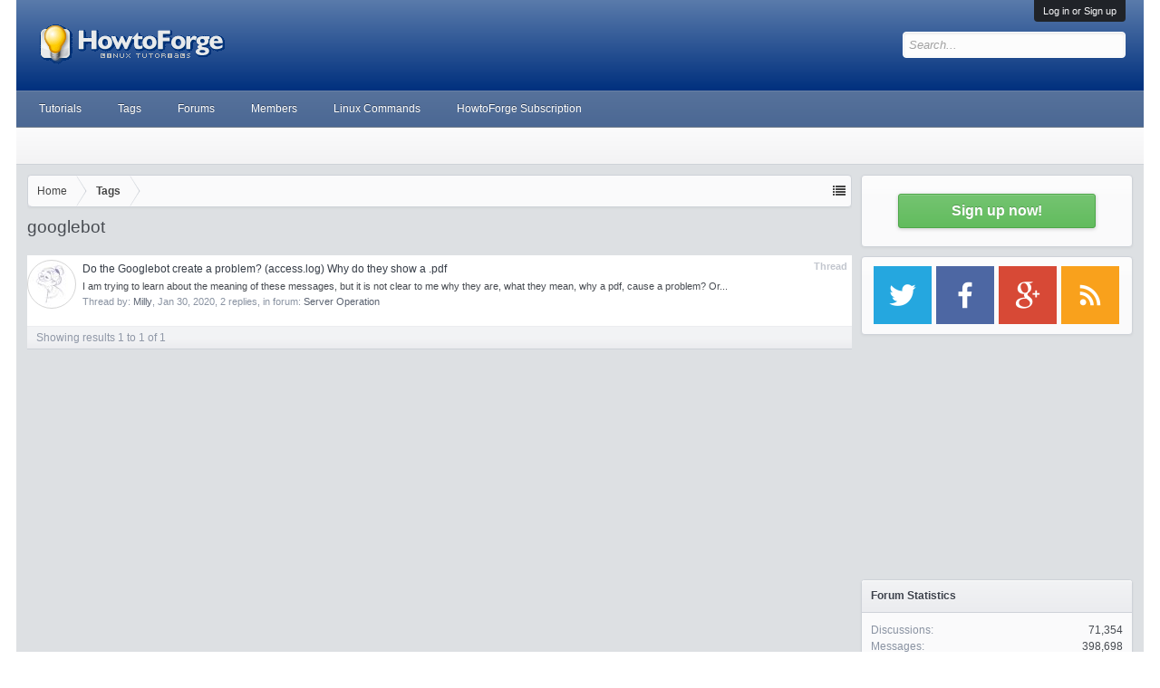

--- FILE ---
content_type: text/html; charset=utf-8
request_url: https://www.google.com/recaptcha/api2/aframe
body_size: 267
content:
<!DOCTYPE HTML><html><head><meta http-equiv="content-type" content="text/html; charset=UTF-8"></head><body><script nonce="mD7ULIRtV-LS4OG4reIsgA">/** Anti-fraud and anti-abuse applications only. See google.com/recaptcha */ try{var clients={'sodar':'https://pagead2.googlesyndication.com/pagead/sodar?'};window.addEventListener("message",function(a){try{if(a.source===window.parent){var b=JSON.parse(a.data);var c=clients[b['id']];if(c){var d=document.createElement('img');d.src=c+b['params']+'&rc='+(localStorage.getItem("rc::a")?sessionStorage.getItem("rc::b"):"");window.document.body.appendChild(d);sessionStorage.setItem("rc::e",parseInt(sessionStorage.getItem("rc::e")||0)+1);localStorage.setItem("rc::h",'1770045294994');}}}catch(b){}});window.parent.postMessage("_grecaptcha_ready", "*");}catch(b){}</script></body></html>